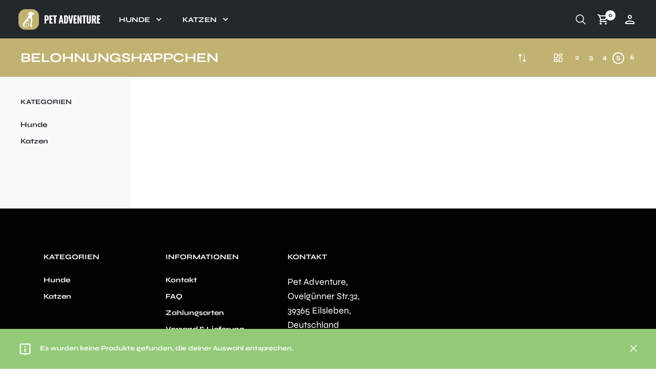

--- FILE ---
content_type: text/css
request_url: https://www.pet-adventure.de/wp-content/themes/merchandiser-child/style.css?ver=2.0
body_size: 494
content:
/*
Theme Name: Pet Adventure Child
Theme URI: https://pet-adventure.com/
Description: This is a child theme for Merchandiser.
Author: Black Magic Designs
Author URI:
Template: merchandiser
Version: 2.0
*/


/****************************************************************/
/*************** ADD YOUR CUSTOM CSS IN THIS AREA ***************/
/****************************************************************/

.woocommerce.archive .shop-sidebar {
    margin-bottom: 0px!important;
    background: #f9f9f9;
}
.woocommerce-account .woocommerce .woocommerce-MyAccount-content span.woocommerce-terms-and-conditions-checkbox-text, .woocommerce-checkout span.woocommerce-terms-and-conditions-checkbox-text, .woocommerce-order-pay span.woocommerce-terms-and-conditions-checkbox-text {
    text-transform: uppercase!important;
}
@media only screen and (max-width: 39.9375em) {
    .cover-titel {
font-size:25px!important;
    }
}

@media only screen and (min-width: 40em) {
    .cover-titel {
Font-size:65px!important;
    }
}

@media only screen and (min-width: 64em) {
    .cover-titel {
font-size:75px!important;
    }
}
/****************************************************************/
/****************************************************************/
/****************************************************************/


--- FILE ---
content_type: text/css
request_url: https://www.pet-adventure.de/wp-content/uploads/fonts/5dfddaf8a207b0c22d5597d79f85062e/font.css?v=1665659763
body_size: 507
content:
/*
 * Font file created by Local Google Fonts 0.18
 * Created: Thu, 13 Oct 2022 11:16:02 +0000
 * Handle: merchandiser-google-main-font
*/

@font-face {
	font-family: 'Syne';
	font-style: normal;
	font-weight: 400;
	font-display: swap;
	src: url('https://www.pet-adventure.de/wp-content/uploads/fonts/5dfddaf8a207b0c22d5597d79f85062e/syne-v15-latin-regular.eot?v=1665659762');
	src: local(''),
		url('https://www.pet-adventure.de/wp-content/uploads/fonts/5dfddaf8a207b0c22d5597d79f85062e/syne-v15-latin-regular.eot?v=1665659762#iefix') format('embedded-opentype'),
		url('https://www.pet-adventure.de/wp-content/uploads/fonts/5dfddaf8a207b0c22d5597d79f85062e/syne-v15-latin-regular.woff2?v=1665659762') format('woff2'),
		url('https://www.pet-adventure.de/wp-content/uploads/fonts/5dfddaf8a207b0c22d5597d79f85062e/syne-v15-latin-regular.woff?v=1665659762') format('woff'),
		url('https://www.pet-adventure.de/wp-content/uploads/fonts/5dfddaf8a207b0c22d5597d79f85062e/syne-v15-latin-regular.ttf?v=1665659762') format('truetype'),
		url('https://www.pet-adventure.de/wp-content/uploads/fonts/5dfddaf8a207b0c22d5597d79f85062e/syne-v15-latin-regular.svg?v=1665659762#Syne') format('svg');
}

@font-face {
	font-family: 'Syne';
	font-style: normal;
	font-weight: 500;
	font-display: swap;
	src: url('https://www.pet-adventure.de/wp-content/uploads/fonts/5dfddaf8a207b0c22d5597d79f85062e/syne-v15-latin-500.eot?v=1665659762');
	src: local(''),
		url('https://www.pet-adventure.de/wp-content/uploads/fonts/5dfddaf8a207b0c22d5597d79f85062e/syne-v15-latin-500.eot?v=1665659762#iefix') format('embedded-opentype'),
		url('https://www.pet-adventure.de/wp-content/uploads/fonts/5dfddaf8a207b0c22d5597d79f85062e/syne-v15-latin-500.woff2?v=1665659762') format('woff2'),
		url('https://www.pet-adventure.de/wp-content/uploads/fonts/5dfddaf8a207b0c22d5597d79f85062e/syne-v15-latin-500.woff?v=1665659762') format('woff'),
		url('https://www.pet-adventure.de/wp-content/uploads/fonts/5dfddaf8a207b0c22d5597d79f85062e/syne-v15-latin-500.ttf?v=1665659762') format('truetype'),
		url('https://www.pet-adventure.de/wp-content/uploads/fonts/5dfddaf8a207b0c22d5597d79f85062e/syne-v15-latin-500.svg?v=1665659762#Syne') format('svg');
}

@font-face {
	font-family: 'Syne';
	font-style: normal;
	font-weight: 600;
	font-display: swap;
	src: url('https://www.pet-adventure.de/wp-content/uploads/fonts/5dfddaf8a207b0c22d5597d79f85062e/syne-v15-latin-600.eot?v=1665659762');
	src: local(''),
		url('https://www.pet-adventure.de/wp-content/uploads/fonts/5dfddaf8a207b0c22d5597d79f85062e/syne-v15-latin-600.eot?v=1665659762#iefix') format('embedded-opentype'),
		url('https://www.pet-adventure.de/wp-content/uploads/fonts/5dfddaf8a207b0c22d5597d79f85062e/syne-v15-latin-600.woff2?v=1665659762') format('woff2'),
		url('https://www.pet-adventure.de/wp-content/uploads/fonts/5dfddaf8a207b0c22d5597d79f85062e/syne-v15-latin-600.woff?v=1665659762') format('woff'),
		url('https://www.pet-adventure.de/wp-content/uploads/fonts/5dfddaf8a207b0c22d5597d79f85062e/syne-v15-latin-600.ttf?v=1665659762') format('truetype'),
		url('https://www.pet-adventure.de/wp-content/uploads/fonts/5dfddaf8a207b0c22d5597d79f85062e/syne-v15-latin-600.svg?v=1665659762#Syne') format('svg');
}

@font-face {
	font-family: 'Syne';
	font-style: normal;
	font-weight: 700;
	font-display: swap;
	src: url('https://www.pet-adventure.de/wp-content/uploads/fonts/5dfddaf8a207b0c22d5597d79f85062e/syne-v15-latin-700.eot?v=1665659762');
	src: local(''),
		url('https://www.pet-adventure.de/wp-content/uploads/fonts/5dfddaf8a207b0c22d5597d79f85062e/syne-v15-latin-700.eot?v=1665659762#iefix') format('embedded-opentype'),
		url('https://www.pet-adventure.de/wp-content/uploads/fonts/5dfddaf8a207b0c22d5597d79f85062e/syne-v15-latin-700.woff2?v=1665659762') format('woff2'),
		url('https://www.pet-adventure.de/wp-content/uploads/fonts/5dfddaf8a207b0c22d5597d79f85062e/syne-v15-latin-700.woff?v=1665659762') format('woff'),
		url('https://www.pet-adventure.de/wp-content/uploads/fonts/5dfddaf8a207b0c22d5597d79f85062e/syne-v15-latin-700.ttf?v=1665659762') format('truetype'),
		url('https://www.pet-adventure.de/wp-content/uploads/fonts/5dfddaf8a207b0c22d5597d79f85062e/syne-v15-latin-700.svg?v=1665659762#Syne') format('svg');
}



--- FILE ---
content_type: application/javascript
request_url: https://www.pet-adventure.de/wp-content/themes/merchandiser/assets/js/scripts-dist.js?ver=2.0
body_size: 9018
content:
jQuery(function (e) {
    "use strict";

    function o() {
        setTimeout(function () {
            if ((e(".page-wrapper").length ? e(".page-wrapper").outerHeight(!0) : 0) < e(window).outerHeight(!0)) {
                var o = e("body").hasClass("admin-bar") ? 32 : 0;
                t = e(window).outerHeight(!0) - o, t -= e(".site-footer").length ? e(".site-footer").outerHeight(!0) : 0, e(".site-content").css("min-height", t)
            }
        }, 10)
    }

    e(".page-wrapper").addClass("visible"), e("body.page-template-default .woocommerce_tabs_wrapper .tabs.wc-tabs li:first-child a").trigger("click");
    var t = 0;
    e("html").css("margin-top", 0), o(), e(window).on("resize", function () {
        o()
    })
}), jQuery(function (e) {
    "use strict";

    function o() {
        var o = e(".site-header").height();
        e(".site-content").css("padding-top", o + "px"), e("body.header-transparent.tax-product_cat .woocommerce-products-header:not(.with-image)").css("margin-top", o + "px")
    }

    window.header_sticky_scroll = function () {
        Foundation.utils.is_large_up() ? 0 < e(document).scrollTop() ? e("body.header-transparent.header-sticky").addClass("header-sticky-scroll") : e("body.header-transparent.header-sticky").not(".no-transparency-lock").removeClass("header-sticky-scroll") : e("body.header-transparent.header-sticky").addClass("header-sticky-scroll")
    }, window.header_sticky_scroll(), o(), e(window).on("resize", function () {
        window.header_sticky_scroll(), o()
    }), e(window).on("scroll", function () {
        window.header_sticky_scroll(), e(window).width() <= 600 ? 0 < e(document).scrollTop() ? e("body.admin-bar.header-sticky .site-header").css("top", "0") : e("body.admin-bar.header-sticky .site-header").css("top", "46px") : e("body.admin-bar.header-sticky .site-header").css("top", "")
    }), e(".offcanvas_aside nav.offcanvas_navigation ul.offcanvas_menu > li.menu-item.menu-item-has-children .sub-menu-icon").on("click", function (o) {
        e(this).siblings(".sub-menu").toggleClass("open")
    })
}), jQuery(function (s) {
    "use strict";
    var r = "sub-list";
    s(".main-navigation-slices > ul > li > ul.sub-menu > li > ul.sub-menu").each(function () {
        for (var o = s(this).find("li"), e = Math.ceil(o.length / 6), t = 0; t < e; t++) {
            s(this).append(s("<ul />").addClass(r));
            for (var a = 0; a < 6; a++) {
                for (var i = 0, n = 0; n < t; n++) i += 6;
                s(this).find("." + r).last().append(o[a + i])
            }
        }
    }), s(".main-navigation-slices > ul > li.menu-item-has-children").hoverIntent({
        sensitivity: 3, interval: 100, timeout: 100, over: function () {
            window.close_all_header_dropdowns(), s(".site-header").css("background-color", s(this).children("ul").css("background-color")), s(".site-header .header-wrapper .site-branding .site-title a").css("color", s(this).children("ul").css("color")), s(".site-header .main-navigation-slices > ul > li > a").css("color", s(this).children("ul").css("color")), s(".site-header .header-wrapper .tools ul li a.tools_button .tools_button_icon svg").css("fill", s(this).children("ul").css("color")), s(".main-navigation-slices > ul > li.menu-item-has-children .sub-menu-icon svg").css("fill", s(this).children("ul").css("color")), s(".site-header .header-wrapper .tools ul li a.tools_button .shopping_bag_items_number").css("background-color", s(this).children("ul").css("color")), s(".site-header .header-wrapper .tools ul li a.tools_button .wishlist_items_number").css("background-color", s(this).children("ul").css("color")), s(".site-header .header-wrapper .tools ul li a.tools_button .shopping_bag_items_number").css("color", s(this).children("ul").css("background-color")), s(".site-header .header-wrapper .tools ul li a.tools_button .wishlist_items_number").css("color", s(this).children("ul").css("background-color")), s(document).scrollTop() <= 0 && s("body.header-transparent.header-sticky").addClass("header-sticky-scroll no-transparency-lock"), s(".site-content-overlay").addClass("visible"), s(this).children("ul").slideDown(200)
        }, out: function () {
            s(".site-header").css("background-color", ""), s(".site-header .main-navigation-slices > ul > li > a").css("color", ""), s(".site-header .header-wrapper .site-branding .site-title a").css("color", ""), s(".site-header .header-wrapper .tools ul li a.tools_button .tools_button_icon svg").css("fill", ""), s(".main-navigation-slices > ul > li.menu-item-has-children .sub-menu-icon svg").css("fill", ""), s(".site-header .header-wrapper .tools ul li a.tools_button .shopping_bag_items_number").css("background-color", ""), s(".site-header .header-wrapper .tools ul li a.tools_button .wishlist_items_number").css("background-color", ""), s(".site-header .header-wrapper .tools ul li a.tools_button .shopping_bag_items_number").css("color", ""), s(".site-header .header-wrapper .tools ul li a.tools_button .wishlist_items_number").css("color", ""), s(document).scrollTop() <= 0 && s("body.header-transparent.header-sticky").removeClass("header-sticky-scroll no-transparency-lock"), s(".site-content-overlay").removeClass("visible"), s(this).children("ul").slideUp(200)
        }
    })
}), jQuery(function (a) {
    "use strict";

    function o() {
        a(".search-widget-area").find("li.widget").css("min-height", a(".search-widget-area").height())
    }

    if (window.search_wrapper_open = !1, window.search_wrapper_fn = function () {
        window.search_wrapper_open ? (a("body").removeClass("noscroll"), Foundation.utils.is_large_up() && a(document).scrollTop() <= 0 && a("body.header-transparent.header-sticky").removeClass("header-sticky-scroll no-transparency-lock"), a(".search_wrapper").slideUp(200), a(".site-content-overlay").removeClass("visible"), a(".search_wrapper").find(".search-field").trigger("blur"), window.search_wrapper_open = !1) : (a("body").addClass("noscroll"), Foundation.utils.is_large_up() && a(document).scrollTop() <= 0 && a("body.header-transparent.header-sticky").addClass("header-sticky-scroll no-transparency-lock"), a(".search_wrapper").slideDown(200), a(".site-content-overlay").addClass("visible"), o(), setTimeout(function () {
            a(".search_wrapper").find(".search-field").trigger("focus")
        }, 500), window.search_wrapper_open = !0)
    }, a(".search-button").on("click", function () {
        window.close_all_header_dropdowns(), setTimeout(function () {
            window.search_wrapper_fn()
        }, 200)
    }), a(window).on("resize", function () {
        o()
    }), a(".site-header .search_wrapper").length) {
        var e = 0;
        e += a(".site-header").length ? a(".site-header").outerHeight() : 0, e += a("#wpadminbar").length ? a("#wpadminbar").outerHeight() : 0;
        var t = a(window).height() - e;
        a(".site-header .search_wrapper").css({"max-height": t - 125, "overflow-y": "auto"})
    }
    if (getbowtied_scripts_vars.predictive_search) {
        var i = a(".getbowtied-ajaxsearchform-container form.woocommerce-product-search .search-field"),
            n = a('.getbowtied-ajaxsearchform-container form.woocommerce-product-search button[type="submit"]'),
            s = i.data("min-chars");
        n.on("click", function () {
            return "" != a(this).closest("form").find(".search-field").val()
        }), 0 == i.length && (i = a(".getbowtied-ajaxsearchform-container form.woocommerce-product-search .search-field")), i.each(function () {
            var t = a(this),
                o = void 0 === t.data("append-to") ? t.closest(".getbowtied-ajaxsearchform-container") : t.data("append-to");
            t.autocomplete({
                minChars: s,
                appendTo: o,
                triggerSelectOnValidInput: !1,
                deferRequestBy: 100,
                serviceUrl: getbowtied_scripts_vars.ajax_url + "?action=getbowtied_ajax_search_products",
                onSearchStart: function () {
                    t.addClass("loading")
                },
                onSelect: function (o) {
                    -1 != o.id && (window.location.href = o.url)
                },
                onSearchComplete: function (o, e) {
                    t.removeClass("loading"), 0 == e.length ? a(".search-suggestions-title").text(getbowtied_scripts_vars.search_no_suggestions_text).addClass("no-suggestions").show() : a(".search-suggestions-title").text(getbowtied_scripts_vars.search_suggestions_text).removeClass("no-suggestions")
                }
            })
        }), a('<h4 class="search-suggestions-title"></h4>').insertBefore(".autocomplete-suggestions")
    }
}), jQuery(function (t) {
    "use strict";
    var a = {
        init: function () {
            if (t("body").hasClass("woocommerce") && t("body").hasClass("archive") && t("ul.products").length && ("load_more_button" != getbowtied_scripts_vars.shop_pagination_type && "infinite_scroll" != getbowtied_scripts_vars.shop_pagination_type || (t(function () {
                t(".woocommerce-pagination").length && (t(".woocommerce-pagination").before('<div class="getbowtied_ajax_load_button"><span class="shop_ajax_load_more" getbowtied_ajax_load_more_processing="0">&nbsp;&nbsp;' + getbowtied_scripts_vars.ajax_load_more_locale + "</span></div>"), "infinite_scroll" == getbowtied_scripts_vars.shop_pagination_type && t(".getbowtied_ajax_load_button").addClass("getbowtied_ajax_load_more_hidden"), 0 == t(".woocommerce-pagination a.next").length && t(".getbowtied_ajax_load_button").addClass("getbowtied_ajax_load_more_hidden")), t(".woocommerce-pagination").hide(), t("ul.products li.product").addClass("getbowtied_ajax_load_more_item_visible")
            }), t("body").on("click", ".getbowtied_ajax_load_button .shop_ajax_load_more", function (o) {
                if (o.preventDefault(), t(".woocommerce-pagination a.next").length) {
                    t(".getbowtied_ajax_load_button .shop_ajax_load_more").attr("getbowtied_ajax_load_more_processing", 1);
                    var e = t(".woocommerce-pagination a.next").attr("href");
                    a.onstart(), t(".getbowtied_ajax_load_button").hide(), t(".woocommerce-pagination").before('<div class="getbowtied_ajax_load_more_loader"><span class="shop_ajax_load_more"></span>&nbsp;&nbsp;<span>' + getbowtied_scripts_vars.ajax_loading_locale + "</span></div>"), t.get(e, function (o) {
                        t(".woocommerce-pagination").html(t(o).find(".woocommerce-pagination").html()), t(o).find("ul.products li.product").each(function () {
                            if (t(this).addClass("hidden"), "regular" == getbowtied_scripts_vars.shop_layout_style) t("ul.products li.product:last").after(t(this)); else {
                                var o = document.querySelector('#masonry_grid[data-type="products"]'),
                                    e = document.createElement("li");
                                salvattore.appendElements(o, [e]), e.outerHTML = t(this).prop("outerHTML")
                            }
                        }), t(".getbowtied_ajax_load_more_loader").fadeOut("slow"), t(".getbowtied_ajax_load_button").fadeIn("slow"), t(".getbowtied_ajax_load_button .shop_ajax_load_more").attr("getbowtied_ajax_load_more_processing", 0), a.onfinish(), setTimeout(function () {
                            t("ul.products li.product").not(".getbowtied_ajax_load_more_item_visible").addClass("animated fadeIn").one("webkitAnimationEnd mozAnimationEnd MSAnimationEnd oanimationend animationend", function () {
                                t(this).removeClass("hidden animated fadeIn").addClass("getbowtied_ajax_load_more_item_visible")
                            })
                        }, 500), 0 == t(".woocommerce-pagination a.next").length && (t(".getbowtied_ajax_load_button").addClass("finished").removeClass("getbowtied_ajax_load_more_hidden"), t(".getbowtied_ajax_load_button .shop_ajax_load_more").show().html(getbowtied_scripts_vars.ajax_no_more_items_locale).addClass("disabled"))
                    })
                } else t(".getbowtied_ajax_load_button").addClass("finished").removeClass("getbowtied_ajax_load_more_hidden"), t(".getbowtied_ajax_load_button .shop_ajax_load_more").show().html(getbowtied_scripts_vars.ajax_no_more_items_locale).addClass("disabled")
            })), "infinite_scroll" == getbowtied_scripts_vars.shop_pagination_type)) {
                var o = Math.abs(0);
                t(window).on("scroll", function () {
                    t("ul.products").length && (t("ul.products").offset().top + t("ul.products").outerHeight() - t(window).scrollTop() - o < t(window).height() && 0 == t(".getbowtied_ajax_load_button .shop_ajax_load_more").attr("getbowtied_ajax_load_more_processing") && t(".getbowtied_ajax_load_button .shop_ajax_load_more").trigger("click"))
                })
            }
        }, onstart: function () {
        }, onfinish: function () {
        }
    };
    a.init()
}), jQuery(function (e) {
    "use strict";

    function t(o) {
        return 1024 <= e(window).width() && 1 == o && (o = 2), e(window).width() < 1024 && 3 < o && (o = 3), e(window).width() < 640 && 2 < o && (o = 2), e(".shop-display-number").removeClass("selected"), e('.shop-tools#shop_change_layout .shop-display-number[data-newval="' + o + '"]').addClass("selected"), o
    }

    function a(o) {
        e('.archive #masonry_grid[data-type="products"]').length ? (e('.archive #masonry_grid[data-type="products"]').removeClass(), e('.archive #masonry_grid[data-type="products"]').addClass("products").addClass("masonry_columns_" + o).addClass("visible"), salvattore.recreateColumns(i)) : e(".archive.woocommerce-page .products-grid").removeClass("small-block-grid-2 medium-block-grid-2 large-block-grid-2 xlarge-block-grid-2 xxlarge-block-grid-2").removeClass("small-block-grid-3 medium-block-grid-3 large-block-grid-3 xlarge-block-grid-3 xxlarge-block-grid-3").removeClass("small-block-grid-4 medium-block-grid-4 large-block-grid-4 xlarge-block-grid-4 xxlarge-block-grid-4").removeClass("small-block-grid-5 medium-block-grid-5 large-block-grid-5 xlarge-block-grid-5 xxlarge-block-grid-5").removeClass("small-block-grid-6 medium-block-grid-6 large-block-grid-6 xlarge-block-grid-6 xxlarge-block-grid-6").addClass("small-block-grid-" + o).addClass("medium-block-grid-" + o).addClass("large-block-grid-" + o).addClass("xlarge-block-grid-" + o).addClass("xxlarge-block-grid-" + o)
    }

    var i = document.querySelector('.archive #masonry_grid[data-type="products"]'),
        n = t(getbowtied_scripts_vars.shop_products_per_row), o = function (o) {
            for (var e = o + "=", t = document.cookie.split(";"), a = 0; a < t.length; a++) {
                for (var i = t[a]; " " == i.charAt(0);) i = i.substring(1);
                if (0 == i.indexOf(e)) return i.substring(e.length, i.length)
            }
            return ""
        }("change_layout");
    "function" == typeof e.fn.select2 && e(".woocommerce .shop-page-header .shop-page-title-bar .shop-tools#shop_product_sort form.woocommerce-ordering select").select2({
        minimumResultsForSearch: -1,
        dropdownCssClass: "orderby-dropdown",
        width: "fit-content",
        dropdownAutoWidth: !0
    }), e(".shop-tools#shop_change_layout").on("click", ".reset-grid", function () {
        e(".shop-display-number").removeClass("selected"), document.cookie = "change_layout='';path=/", a(getbowtied_scripts_vars.shop_products_per_row)
    }), e(".shop-tools#shop_change_layout").on("click", ".shop-display-number", function () {
        n = e(this).data("newval"), e(".shop-display-number").removeClass("selected"), e(this).addClass("selected"), document.cookie = "change_layout=" + n + ";path=/", a(n)
    }), "" != o && 0 <= [2, 3, 4, 5, 6].indexOf(parseInt(o)) && (n = t(o), a(o)), e(window).on("resize", function () {
        var o = t(n);
        o != n && a(n = o)
    }), e(".woocommerce-pagination ul > li:first-child a").hasClass("prev") && e(".woocommerce-pagination ul > li:first-child").addClass("prev")
}), jQuery(function (a) {
    "use strict";
    a(".site-content").on("click", ".merchandiser_product_quick_view_button", function (o) {
        o.preventDefault();
        var e = a(this).data("product_id");
        window.close_all_header_dropdowns(), a("body").addClass("offcanvas_for_quickview"), a(".overlay-loader").show(), a(".loader-icon").removeClass("stop_spinning").addClass("spinning"), right_offcanvas_open = !1, window.right_offcanvas_wrapper_fn(), setTimeout(function () {
            var o;
            o = e, a.ajax({
                url: getbowtied_scripts_vars.ajax_url,
                data: {action: "merchandiser_product_quick_view", product_id: o},
                success: function (o) {
                    a(".offcanvas_quickview_content").html(o);
                    var e = a(".offcanvas_quickview").find(".variations_form"),
                        t = a(".offcanvas_quickview").find(".variations_form .variations select");
                    e.wc_variation_form(), t.change(), 0 < a(".offcanvas_quickview .woocommerce-product-gallery").length && (a(".offcanvas_quickview .woocommerce-product-gallery .woocommerce-product-gallery__wrapper").addClass("swiper-wrapper"), a(".offcanvas_quickview .woocommerce-product-gallery .woocommerce-product-gallery__wrapper .woocommerce-product-gallery__image").addClass("swiper-slide"), new Swiper(".offcanvas_quickview .woocommerce-product-gallery", {
                        autoHeight: !0,
                        direction: "horizontal",
                        grabCursor: !0,
                        pagination: {
                            el: ".offcanvas_quickview .quickview-navigation-bullets",
                            clickable: !0,
                            renderBullet: function (o, e) {
                                return '<span class="' + e + '">' + (o + 1) + "</span>"
                            }
                        },
                        navigation: {
                            nextEl: ".offcanvas_quickview .swiper-navigation-next",
                            prevEl: ".offcanvas_quickview .swiper-navigation-prev"
                        }
                    }).slides.length <= 1 && (a(".offcanvas_quickview .swiper-wrapper").addClass("disabled"), a(".offcanvas_quickview .quickview-navigation").addClass("disabled"))), setTimeout(function () {
                        a(".loader-icon").removeClass("spinning").addClass("stop_spinning"), a(".overlay-loader").delay(500).fadeOut()
                    }, 500)
                }
            })
        }, 500)
    })
}), jQuery(function (t) {
    "use strict";

    function o() {
        var top_position  = 0;
        var header_height = 0;

        var $ = t;

        if( $('.site-header').length ) {
            header_height = $('.site-header').height();
        }

        var adminBarHeight = $('#wpadminbar').height();

        if (! adminBarHeight) {
            adminBarHeight = 0;
        }

        if( $('body').hasClass('header-sticky') ) {
            top_position = header_height;
            if( $('#wpadminbar').length && ($(window).width() > 600) || ($(document).scrollTop() == 0) ) {
                top_position = top_position + adminBarHeight;
            }
        } else {
            if( $('#wpadminbar').length && ($(document).scrollTop() <= header_height) ) {
                top_position = header_height + adminBarHeight;
            } else if ( $('#wpadminbar').length && $(window).width() > 600 ) {
                top_position = 0 + adminBarHeight;
            } else {
                top_position = 0;
            }
        }

        $('.offcanvas_aside').css( 'top', top_position );
        $('.offcanvas_aside').css( 'height', 'calc( 100% - ' + top_position + 'px )' );
    }

    window.right_offcanvas_open = !1, window.left_offcanvas_open = !1, window.right_offcanvas_wrapper_fn = function () {
        window.right_offcanvas_open ? (getbowtied_scripts_vars.transparent_header && t("body").addClass("header-transparent"), window.offcanvas_close(), window.right_offcanvas_open = !1) : (getbowtied_scripts_vars.transparent_header && t("body").removeClass("header-transparent"), t(".site-content-overlay").addClass("visible"), t(".offcanvas_aside.offcanvas_aside_right").addClass("open"), window.right_offcanvas_open = !0);
        o();
    }, window.left_offcanvas_wrapper_fn = function () {
        window.left_offcanvas_open ? (getbowtied_scripts_vars.transparent_header && t("body").addClass("header-transparent"), window.offcanvas_close(), window.left_offcanvas_open = !1) : (getbowtied_scripts_vars.transparent_header && t("body").removeClass("header-transparent"), t(".site-content-overlay").addClass("visible"), t(".offcanvas_aside.offcanvas_aside_left").addClass("open"), window.left_offcanvas_open = !0);
        o();
    }, o(), t(window).on("resize", function () {
        o()
    }), t(window).on("scroll", function () {
        o()
    }), window.offcanvas_close = function () {
        t(".site-content-overlay").removeClass("visible"), t("body").removeClass("offcanvas_for_cart"), t("body").removeClass("offcanvas_for_quickview"), t(".offcanvas_aside_left").removeClass("open"), t(".offcanvas_aside_right").removeClass("open")
    }, t(".shopping-bag-button").on("click", function (o) {
        o.preventDefault(), window.close_all_header_dropdowns(), t("body").addClass("offcanvas_for_cart"), window.right_offcanvas_wrapper_fn()
    }), getbowtied_scripts_vars.open_minicart && t(".products, .add_to_cart_inline").on("click", ".add_to_cart_button.product_type_simple", function (o) {
        window.close_all_header_dropdowns(), t("body").addClass("offcanvas_for_cart"), window.right_offcanvas_wrapper_fn()
    }), t(".shop-page-header .shop-page-title-bar .mobile-sidebar-toggle, .blog-header-wrapper .mobile-sidebar-link").on("click", function (o) {
        window.close_all_header_dropdowns(), t(".offcanvas_aside.offcanvas_aside_left").removeClass("menu-sidebar").addClass("widgets-sidebar"), window.left_offcanvas_wrapper_fn()
    }), t(".site-header .nav ul.menu-mobile-navigation li.menu-button span.tools_button").on("click", function (o) {
        window.close_all_header_dropdowns(), t(".offcanvas_aside.offcanvas_aside_left").removeClass("widgets-sidebar").addClass("menu-sidebar"), window.left_offcanvas_wrapper_fn()
    }), t(".site-content-overlay, .offcanvas_aside .offcanvas_close").on("click", function () {
        window.offcanvas_close()
    })
}), jQuery(function (i) {
    "use strict";

    function o(o, a) {
        if ("MutationObserver" in window) {
            var e = i(o)[0];
            new (window.MutationObserver || window.WebKitMutationObserver)(function (o) {
                o.forEach(function (o) {
                    if (o.addedNodes.length && i(o.addedNodes).length) {
                        var e = a, t = i(o.addedNodes).filter(a);
                        t.each(function (o) {
                            n(i(this))
                        }), t.length || i(o.addedNodes).find(e).each(function (o) {
                            n(i(this))
                        })
                    }
                })
            }).observe(e, {childList: !0, subtree: !0})
        }
    }

    function e(o) {
        var e = i(o);
        e.length && e.each(function (o) {
            n(i(this))
        })
    }

    function n(o) {
        o.find(".inner").length <= 0 && o.wrapInner('<div class="inner"></div>').append('<span class="close-notification"></span>'), o.on("click", ".close-notification", function () {
            o.addClass("inactive")
        })
    }

    o("body", ".woocommerce-error"), o("body", ".woocommerce-message"), o("body", ".woocommerce-info"), o("body", ".woocommerce-notice"), e(".woocommerce-error"), e(".woocommerce-message"), e(".woocommerce-info"), e(".woocommerce-notice")
}), jQuery(function (n) {
    "use strict";
    n(".woocommerce .product_content_wrapper .woocommerce-product-gallery__wrapper .woocommerce-product-gallery__image").on("click", function (o) {
        1024 <= n(window).width() && (o.preventDefault(), n(".woocommerce .product_content_wrapper .product_wrapper .flex-viewport").css("height", "auto"), n(".woocommerce .product_content_wrapper .product_wrapper").hasClass("zoom-in") ? (n(".woocommerce .product_content_wrapper .product_wrapper").removeClass("zoom-in"), n(".woocommerce .product_content_wrapper .product_wrapper").removeClass("animated"), n(".woocommerce .product_content_wrapper .product_wrapper").addClass("zoom-out")) : (n(".woocommerce .product_content_wrapper .product_wrapper").removeClass("zoom-out"), n(".woocommerce .product_content_wrapper .product_wrapper").removeClass("animated"), n(".woocommerce .product_content_wrapper .product_wrapper").addClass("zoom-in")), setTimeout(function () {
            n(".flex-viewport").resize(), n(".woocommerce .product_content_wrapper .product_wrapper .flex-viewport").css("height", "auto")
        }, 600), setTimeout(function () {
            n(".woocommerce .product_content_wrapper .product_wrapper").addClass("animated");
            var o = n(document).find(".flex-active-slide img").outerHeight();
            n(".woocommerce .product_content_wrapper .product_wrapper .flex-viewport").css("height", o)
        }, 700))
    }), n(".woocommerce .product_content_wrapper .woocommerce-product-gallery .flex-control-thumbs li img").on("click", function () {
        1024 <= n(window).width() && setTimeout(function () {
            var o = n(document).find(".flex-active-slide img").attr("src");
            n(".woocommerce .product_content_wrapper .product_wrapper .product-image-temp img").attr("srcset", "").attr("src", o)
        }, 100)
    }), n(document).on("click touchend", ".woocommerce .product_content_wrapper .product_wrapper ol.flex-control-thumbs li img", function () {
        if (1280 <= n(window).width()) {
            var o = n("ol.flex-control-thumbs"), e = o.find("li"), t = o.height(), a = e.length ? e.outerHeight() : 0,
                i = (n(".woocommerce-product-gallery__wrapper"), n(".woocommerce-product-gallery__wrapper .woocommerce-product-gallery__image.flex-active-slide").index() * a - (t - a) / 2 - 10);
            o.animate({scrollTop: i}, 300)
        }
    }), n(document).on("click touchend", ".woocommerce .product_content_wrapper .product_wrapper ol.flex-control-thumbs li img", function () {
        if (n(window).width() < 1280) {
            var o = n("ol.flex-control-thumbs"), e = o.find("li"), t = o.width(), a = e.length ? e.outerWidth() : 0,
                i = (n(".woocommerce-product-gallery__wrapper"), n(".woocommerce-product-gallery__wrapper .woocommerce-product-gallery__image.flex-active-slide").index() * a - (t - a) / 2);
            o.animate({scrollLeft: i}, 300)
        }
    }), n(".product-image-temp").detach().prependTo(".woocommerce-product-gallery")
}), jQuery(function (o) {
    "use strict";
    o(".woocommerce-tabs #reviews .comment-text > p.meta").contents().filter(function () {
        return 3 == this.nodeType
    }).remove(), o("#reviews #comments .comment_container").each(function () {
        o(this).find(".star-rating").detach().insertAfter(o(this).find(".meta"))
    }), o("ol.commentlist").length < 1 && 1 < o("body.woocommerce").length && o("#comments").hide()
}), jQuery(function (o) {
    "use strict";
    0 < o("body.woocommerce-account .woocommerce-form-login").length && 0 == o("body.woocommerce-account #customer_login").length && o("body.woocommerce-account article .entry-content > .woocommerce").attr("id", "customer_login").addClass("col-1"), 0 < o(".myaccount-popup .woocommerce-account .woocommerce").length && 0 == o(".myaccount-popup .woocommerce-account #customer_login").length && o(".myaccount-popup .woocommerce-account .woocommerce").attr("id", "customer_login").addClass("col-1")
}), jQuery(function (t) {
    "use strict";
    t(".woocommerce-review-link").off("click").on("click", function () {
        t(".tabs li a").each(function () {
            "#tab-reviews" == t(this).attr("href") && t(this).trigger("click")
        });
        var o = t(".woocommerce-tabs").offset().top;
        return t("html, body").animate({scrollTop: o}, 500), !1
    }), t(".wc-tabs-wrapper, .woocommerce-tabs").off("click").on("click", ".wc-tabs li a, ul.tabs li a", function () {
        if (t(this).parent("li").hasClass("active")) return !1;
        var o = t(this), e = o.closest(".wc-tabs-wrapper, .woocommerce-tabs");
        return e.find(".wc-tabs, ul.tabs").find("li").removeClass("active"), t(this).parent("li").addClass("active"), e.find(".wc-tab:visible").fadeOut(300, function () {
            e.find(o.attr("href")).fadeIn(300)
        }), !1
    })
}), jQuery(function (e) {
    "use strict";
    var o = 35;
    o += e("#wpadminbar").length ? e("#wpadminbar").outerHeight() : 0, o += e(".site-header").length ? e(".site-header").outerHeight() : 0, e(".cd-top").css("top", o);
    var t = e(".cd-top");
    e(window).on("scroll", function () {
        300 < e(this).scrollTop() ? t.addClass("cd-is-visible") : t.removeClass("cd-is-visible cd-fade-out"), 1200 < e(this).scrollTop() && t.addClass("cd-fade-out")
    }), t.on("click", function (o) {
        o.preventDefault(), e("body,html").animate({scrollTop: 0}, 700)
    })
}), jQuery(function (o) {
    "use strict";
    o(".woocommerce > .checkout-info > form.login").find("p.lost_password").detach().appendTo(".woocommerce > .checkout-info > form.login label[for='rememberme']"), o(".woocommerce > .checkout-info > form.checkout_coupon").find("button[type='submit']").detach().appendTo(".woocommerce > .checkout-info > form.checkout_coupon .form-row-first"), o(".woocommerce > .checkout-info > form.checkout_coupon").find(".form-row-last").detach(), o(".woocommerce-checkout .woocommerce-form-login-toggle .woocommerce-info").removeClass("woocommerce-info"), o(".woocommerce-checkout .woocommerce-form-coupon-toggle .woocommerce-info").removeClass("woocommerce-info")
}), jQuery(function (t) {
    "use strict";
    var a = {
        init: function () {
            if ("load_more_button" != getbowtied_scripts_vars.blog_pagination_type && "infinite_scroll" != getbowtied_scripts_vars.blog_pagination_type || (t(function () {
                t(".posts-navigation").length && (t(".posts-navigation").before('<div class="getbowtied_blog_ajax_load_button"><span class="blog_ajax_load_more" getbowtied_blog_ajax_load_more_processing="0">&nbsp;&nbsp;' + getbowtied_scripts_vars.ajax_load_more_locale + "</span></div>"), "infinite_scroll" == getbowtied_scripts_vars.blog_pagination_type && t(".getbowtied_blog_ajax_load_button").addClass("getbowtied_blog_ajax_load_more_hidden"), 0 == t(".posts-navigation a.next").length && t(".getbowtied_blog_ajax_load_button").addClass("getbowtied_blog_ajax_load_more_hidden")), t(".posts-navigation").hide(), t("ul.blog_posts > li").addClass("getbowtied_blog_ajax_load_more_item_visible")
            }), t("body").on("click", ".getbowtied_blog_ajax_load_button .blog_ajax_load_more", function (o) {
                if (o.preventDefault(), t(".posts-navigation a.next").length) {
                    t(".getbowtied_blog_ajax_load_button .blog_ajax_load_more").attr("getbowtied_blog_ajax_load_more_processing", 1);
                    var e = t(".posts-navigation a.next").attr("href");
                    a.onstart(), t(".getbowtied_blog_ajax_load_button").hide(), t(".posts-navigation").before('<div class="getbowtied_blog_ajax_load_more_loader"><span class="blog_ajax_load_more"></span>&nbsp;&nbsp;<span>' + getbowtied_scripts_vars.ajax_loading_locale + "</span></div>"), t.get(e, function (o) {
                        t(".posts-navigation").html(t(o).find(".posts-navigation").html()), t(o).find("ul.blog_posts > li").each(function () {
                            if ("blog_layout_default" == getbowtied_scripts_vars.blog_layout) {
                                var o = document.querySelector("#masonry_grid"), e = document.createElement("li");
                                salvattore.appendElements(o, [e]), e.outerHTML = t(this).prop("outerHTML")
                            } else t("ul.blog_posts > li:last").after(t(this))
                        }), t(".getbowtied_blog_ajax_load_more_loader").remove(), t(".getbowtied_blog_ajax_load_button").show(), t(".getbowtied_blog_ajax_load_button .blog_ajax_load_more").attr("getbowtied_blog_ajax_load_more_processing", 0), a.onfinish(), t("ul.blog_posts > li, ul.blog_posts > .s_column > li").not(".getbowtied_blog_ajax_load_more_item_visible").addClass("animated fadeIn").one("webkitAnimationEnd mozAnimationEnd MSAnimationEnd oanimationend animationend", function () {
                            t(this).removeClass("animated fadeIn").addClass("getbowtied_blog_ajax_load_more_item_visible")
                        }), 0 == t(".posts-navigation a.next").length && (t(".getbowtied_blog_ajax_load_button").addClass("finished").removeClass("getbowtied_blog_ajax_load_more_hidden"), t(".getbowtied_blog_ajax_load_button .blog_ajax_load_more").show().html(getbowtied_scripts_vars.ajax_no_more_items_locale).addClass("disabled"))
                    })
                } else t(".getbowtied_blog_ajax_load_button").addClass("finished").removeClass("getbowtied_blog_ajax_load_more_hidden"), t(".getbowtied_blog_ajax_load_button .blog_ajax_load_more").show().html(getbowtied_scripts_vars.ajax_no_more_items_locale).addClass("disabled")
            })), "infinite_scroll" == getbowtied_scripts_vars.blog_pagination_type) {
                var o = Math.abs(0);
                t(window).on("scroll", function () {
                    t("ul.blog_posts").length && (t("ul.blog_posts").offset().top + t("ul.blog_posts").outerHeight() - t(window).scrollTop() - o < t(window).height() && 0 == t(".getbowtied_blog_ajax_load_button .blog_ajax_load_more").attr("getbowtied_blog_ajax_load_more_processing") && t(".getbowtied_blog_ajax_load_button .blog_ajax_load_more").trigger("click"))
                })
            }
        }, onstart: function () {
        }, onfinish: function () {
        }
    };
    t("body").hasClass("search") || (a.init(), a.onfinish())
}), jQuery(function (o) {
    "use strict";
    window.close_all_header_dropdowns = function () {
        window.search_wrapper_open = !0, window.search_wrapper_fn(), window.myaccount_popup_open = !0, window.myaccount_popup_fn(), window.right_offcanvas_open || (window.right_offcanvas_open = !0, window.right_offcanvas_wrapper_fn()), window.left_offcanvas_open || (window.left_offcanvas_open = !0, window.left_offcanvas_wrapper_fn())
    }, o(".site-content-overlay").on("click", function () {
        window.close_all_header_dropdowns()
    })
}), jQuery(function (e) {
    "use strict";
    window.myaccount_popup_open = !1, window.myaccount_popup_fn = function () {
        0 == window.myaccount_popup_open ? (Foundation.utils.is_large_up() && e(document).scrollTop() <= 0 && e("body.header-transparent.header-sticky").addClass("header-sticky-scroll no-transparency-lock"), e(".myaccount-popup").slideDown(200), e(".site-content-overlay").addClass("visible"), window.myaccount_popup_open = !0) : (Foundation.utils.is_large_up() && e(document).scrollTop() <= 0 && e("body.header-transparent.header-sticky").removeClass("header-sticky-scroll no-transparency-lock"), e(".myaccount-popup").slideUp(200), e(".site-content-overlay").removeClass("visible"), window.myaccount_popup_open = !1)
    }, e(".my-account-login-button").on("click", function (o) {
        0 < e(".myaccount-popup").length && (o.preventDefault(), window.close_all_header_dropdowns(), setTimeout(function () {
            window.myaccount_popup_fn()
        }, 200))
    })
}), jQuery(function (e) {
    "use strict";

    function o(o) {
        parseInt(o) && 0 <= o && e(".wishlist_items_number").html(o)
    }

    if (e(".wishlist_items_number").length) {
        var t = 0, a = function (o) {
            var e = document.cookie, t = o + "=", a = e.indexOf("; " + t);
            if (-1 == a) {
                if (0 != (a = e.indexOf(t))) return null
            } else {
                a += 2;
                var i = document.cookie.indexOf(";", a);
                -1 == i && (i = e.length)
            }
            return decodeURIComponent(decodeURIComponent(e.substring(a + t.length, i)))
        }("yith_wcwl_products");
        if (null != a) try {
            var i = JSON.parse(a);
            t = Object.keys(i).length
        } catch (o) {
            console.log("invalid json")
        } else t = Number(e(".wishlist_items_number").html());
        e("body").on("added_to_wishlist", function () {
            o(++t)
        }), e("body").on("removed_from_wishlist", function () {
            o(--t)
        }), o(t)
    }
}), jQuery(function (n) {
    "use strict";
    n.fn.attachDragger = function () {
        var e, t, a, i = !1;
        n(n(this).selector).on("mousedown mouseup mousemove", function (o) {
            "mousedown" == o.type && (i = !0, e = [o.clientX, o.clientY]), "mouseup" == o.type && (i = !1), "mousemove" == o.type && 1 == i && (t = [o.clientX, o.clientY], a = [t[0] - e[0], t[1] - e[1]], n(this).scrollLeft(n(this).scrollLeft() - a[0]), n(this).scrollTop(n(this).scrollTop() - a[1]), e = [o.clientX, o.clientY])
        }), n(window).on("mouseup", function () {
            i = !1
        })
    }, n(window).width() < 1024 && (n("ul.shop_categories_list").attachDragger(), n("ul.blog_categories_list").attachDragger(), n(".woocommerce-MyAccount-navigation > ul").attachDragger()), n(window).on("resize", function () {
        n(window).width() < 1024 && (n("ul.shop_categories_list").attachDragger(), n("ul.blog_categories_list").attachDragger(), n(".woocommerce-MyAccount-navigation > ul").attachDragger())
    }), n(".woocommerce-MyAccount-navigation").prepend('<div class="account_navigation_list_overlay"></div>'), n(".shop_categories_list_overlay").on("click", function () {
        n("ul.shop_categories_list").animate({scrollLeft: n("ul.shop_categories_list").scrollLeft() + 100}, 300)
    }), n(".blog_categories_list_overlay").on("click", function () {
        n("ul.blog_categories_list").animate({scrollLeft: n("ul.blog_categories_list").scrollLeft() + 100}, 300)
    }), n(".account_navigation_list_overlay").on("click", function () {
        n(".woocommerce-MyAccount-navigation > ul").animate({scrollLeft: n(".woocommerce-MyAccount-navigation > ul").scrollLeft() + 100}, 300)
    })
});

--- FILE ---
content_type: application/javascript
request_url: https://www.pet-adventure.de/wp-content/themes/merchandiser-child/navbar-custom.js?ver=1
body_size: 821
content:
jQuery(function ($) {
    function gb_show_submenu(e) {

        window.close_all_header_dropdowns();

        $('.site-header').css('background-color', e.children('ul').css('background-color'));
        $('.site-header .header-wrapper .site-branding .site-title a').css('color', e.children('ul').css('color'));
        $('.site-header .main-navigation-slices > ul > li > a').css('color', e.children('ul').css('color'));
        $('.site-header .header-wrapper .tools ul li a.tools_button .tools_button_icon svg').css('fill', e.children('ul').css('color'));
        $('.main-navigation-slices > ul > li.menu-item-has-children .sub-menu-icon svg').css('fill', e.children('ul').css('color'));
        $('.site-header .header-wrapper .tools ul li a.tools_button .shopping_bag_items_number').css('background-color', e.children('ul').css('color'));
        $('.site-header .header-wrapper .tools ul li a.tools_button .wishlist_items_number').css('background-color', e.children('ul').css('color'));
        $('.site-header .header-wrapper .tools ul li a.tools_button .shopping_bag_items_number').css('color', e.children('ul').css('background-color'));
        $('.site-header .header-wrapper .tools ul li a.tools_button .wishlist_items_number').css('color', e.children('ul').css('background-color'));

        if ($(document).scrollTop() <= 0) $('body.header-transparent.header-sticky').addClass("header-sticky-scroll no-transparency-lock");
        $('.site-content-overlay').addClass("visible");
        e.children('ul').slideDown(200);
    }

    function gb_hide_submenu(e) {

        $('.site-header').css('background-color', '');
        $('.site-header .main-navigation-slices > ul > li > a').css('color', '');
        $('.site-header .header-wrapper .site-branding .site-title a').css('color', '');
        $('.site-header .header-wrapper .tools ul li a.tools_button .tools_button_icon svg').css('fill', '');
        $('.main-navigation-slices > ul > li.menu-item-has-children .sub-menu-icon svg').css('fill', '');
        $('.site-header .header-wrapper .tools ul li a.tools_button .shopping_bag_items_number').css('background-color', '');
        $('.site-header .header-wrapper .tools ul li a.tools_button .wishlist_items_number').css('background-color', '');
        $('.site-header .header-wrapper .tools ul li a.tools_button .shopping_bag_items_number').css('color', '');
        $('.site-header .header-wrapper .tools ul li a.tools_button .wishlist_items_number').css('color', '');

        if ($(document).scrollTop() <= 0) $('body.header-transparent.header-sticky').removeClass("header-sticky-scroll no-transparency-lock");
        $('.site-content-overlay').removeClass("visible");
        e.children('ul').slideUp(200);
    }

    var initialLogo = $('.site-logo').find('img').attr('src');

    $('.main-navigation-slices > ul > li.menu-item-has-children').hoverIntent({
        sensitivity: 3, // number = sensitivity threshold (must be 1 or higher)
        interval: 100, // number = milliseconds for onMouseOver polling interval
        timeout: 100, // number = milliseconds delay before onMouseOut
        over: function() {
            $('.site-logo').find('img').attr('src', scriptParams.header_transparent_dark_logo);

            gb_show_submenu($(this));
        },
        out: function() {
            $('.site-logo').find('img').attr('src', initialLogo);

           gb_hide_submenu($(this));
        }
    });
});

